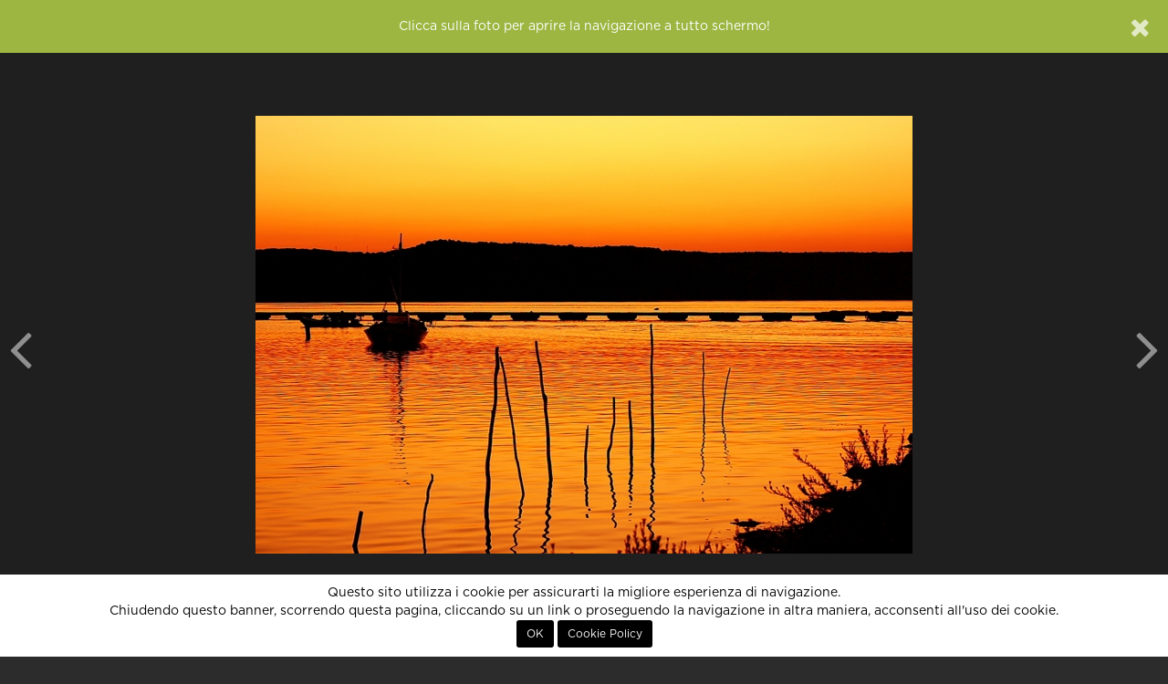

--- FILE ---
content_type: text/html; charset=UTF-8
request_url: http://86.79.211.130.bc.googleusercontent.com/simplePhoto.json/32629
body_size: 543
content:
{"title":"Essere bambini","image":"<a href=\"javascript:;\" data-fullscreen=\"https:\/\/lh3.googleusercontent.com\/cKudtuyYmBAUgwtSA92AJC_r3-rgdh1fNUyFmZnP4O0sJrXQCzzxG8XGy38Y0fb_uVJeaj7TvNIvzg1klQit5y8Agxyr7w=s0-c\" class=\"fullscreen\">\n    <div id=\"the-photo\">\n        <div class='photo-protected rightclick center-v' data-copy=\"&lt;strong&gt;Essere bambini&lt;\/strong&gt;\" data-link='' data-toggle='context'>    <img src='https:\/\/lh3.googleusercontent.com\/cKudtuyYmBAUgwtSA92AJC_r3-rgdh1fNUyFmZnP4O0sJrXQCzzxG8XGy38Y0fb_uVJeaj7TvNIvzg1klQit5y8Agxyr7w=s0-c' alt=\"Essere bambini\" class='fc-photo' \/>    <img src='http:\/\/86.79.211.130.bc.googleusercontent.com\/assets\/site\/images\/px.png' class='px' alt=\"Essere bambini\" \/><\/div>\n    <\/div>\n<\/a>","thumb":"https:\/\/lh3.googleusercontent.com\/cKudtuyYmBAUgwtSA92AJC_r3-rgdh1fNUyFmZnP4O0sJrXQCzzxG8XGy38Y0fb_uVJeaj7TvNIvzg1klQit5y8Agxyr7w=s500"}

--- FILE ---
content_type: text/html; charset=UTF-8
request_url: http://86.79.211.130.bc.googleusercontent.com/simplePhoto.json/32271
body_size: 542
content:
{"title":"Love is...","image":"<a href=\"javascript:;\" data-fullscreen=\"https:\/\/lh3.googleusercontent.com\/rBG4QOXB5RsTo5bkP15mYcYfgFSugdgL-g7gyqLXFL3CPllHuWiylcSJEKjbjnjXDgqskkHkEFXV0PBbQhYWCzO9NH2sGfU=s0-c\" class=\"fullscreen\">\n    <div id=\"the-photo\">\n        <div class='photo-protected rightclick center-v' data-copy=\"&lt;strong&gt;Love is...&lt;\/strong&gt;\" data-link='' data-toggle='context'>    <img src='https:\/\/lh3.googleusercontent.com\/rBG4QOXB5RsTo5bkP15mYcYfgFSugdgL-g7gyqLXFL3CPllHuWiylcSJEKjbjnjXDgqskkHkEFXV0PBbQhYWCzO9NH2sGfU=s0-c' alt=\"Love is...\" class='fc-photo' \/>    <img src='http:\/\/86.79.211.130.bc.googleusercontent.com\/assets\/site\/images\/px.png' class='px' alt=\"Love is...\" \/><\/div>\n    <\/div>\n<\/a>","thumb":"https:\/\/lh3.googleusercontent.com\/rBG4QOXB5RsTo5bkP15mYcYfgFSugdgL-g7gyqLXFL3CPllHuWiylcSJEKjbjnjXDgqskkHkEFXV0PBbQhYWCzO9NH2sGfU=s500"}

--- FILE ---
content_type: text/html; charset=utf-8
request_url: https://www.google.com/recaptcha/api2/aframe
body_size: 183
content:
<!DOCTYPE HTML><html><head><meta http-equiv="content-type" content="text/html; charset=UTF-8"></head><body><script nonce="1CFwMIpdOtBlKxSZSNdnnQ">/** Anti-fraud and anti-abuse applications only. See google.com/recaptcha */ try{var clients={'sodar':'https://pagead2.googlesyndication.com/pagead/sodar?'};window.addEventListener("message",function(a){try{if(a.source===window.parent){var b=JSON.parse(a.data);var c=clients[b['id']];if(c){var d=document.createElement('img');d.src=c+b['params']+'&rc='+(localStorage.getItem("rc::a")?sessionStorage.getItem("rc::b"):"");window.document.body.appendChild(d);sessionStorage.setItem("rc::e",parseInt(sessionStorage.getItem("rc::e")||0)+1);localStorage.setItem("rc::h",'1768635642643');}}}catch(b){}});window.parent.postMessage("_grecaptcha_ready", "*");}catch(b){}</script></body></html>